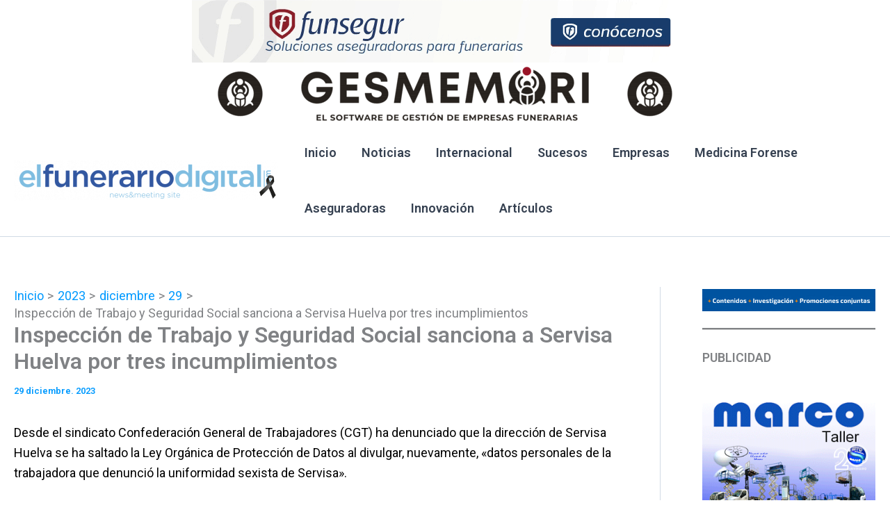

--- FILE ---
content_type: text/html; charset=UTF-8
request_url: https://www.elfunerariodigital.com/2023/12/29/inspeccion-de-trabajo-y-seguridad-social-sanciona-a-servisa-huelva-por-tres-incumplimientos/
body_size: 21187
content:
<!DOCTYPE html>
<html lang="es">
<head>
<meta charset="UTF-8">
<meta name="viewport" content="width=device-width, initial-scale=1">
	<link rel="profile" href="https://gmpg.org/xfn/11"> 
	<meta name='robots' content='index, follow, max-image-preview:large, max-snippet:-1, max-video-preview:-1' />
<meta property="og:title" content="Inspección de Trabajo y Seguridad Social sanciona a Servisa Huelva por tres incumplimientos"/>
<meta property="og:description" content="Desde el sindicato Confederación General de Trabajadores (CGT) ha denunciado que la dirección de Servisa Huelva se ha saltado la Ley Orgánica de Protección "/>
<meta property="og:image" content="https://www.elfunerariodigital.com/"/>
<meta property="og:type" content="article"/>
<meta property="og:article:published_time" content="2023-12-29 06:30:59"/>
<meta property="og:article:modified_time" content="2025-01-09 18:54:28"/>
<meta name="twitter:card" content="summary">
<meta name="twitter:title" content="Inspección de Trabajo y Seguridad Social sanciona a Servisa Huelva por tres incumplimientos"/>
<meta name="twitter:description" content="Desde el sindicato Confederación General de Trabajadores (CGT) ha denunciado que la dirección de Servisa Huelva se ha saltado la Ley Orgánica de Protección "/>
<meta name="twitter:image" content="https://www.elfunerariodigital.com/"/>
<meta name="author" content="ElFunerario"/>

	<!-- This site is optimized with the Yoast SEO plugin v26.8 - https://yoast.com/product/yoast-seo-wordpress/ -->
	<title>Inspección de Trabajo y Seguridad Social sanciona a Servisa Huelva por tres incumplimientos - El Funerario Digital</title>
	<link rel="canonical" href="https://www.elfunerariodigital.com/2023/12/29/inspeccion-de-trabajo-y-seguridad-social-sanciona-a-servisa-huelva-por-tres-incumplimientos/" />
	<meta property="og:url" content="https://www.elfunerariodigital.com/2023/12/29/inspeccion-de-trabajo-y-seguridad-social-sanciona-a-servisa-huelva-por-tres-incumplimientos/" />
	<meta property="og:site_name" content="El Funerario Digital" />
	<meta property="article:publisher" content="https://www.facebook.com/@elfunerariocom/" />
	<meta property="article:published_time" content="2023-12-29T05:30:59+00:00" />
	<meta property="article:modified_time" content="2025-01-09T17:54:28+00:00" />
	<meta property="og:image" content="https://www.elfunerariodigital.com/wp-content/uploads/2024/12/cropped-logopeque-1.png" />
	<meta name="author" content="ElFunerario" />
	<meta name="twitter:card" content="summary_large_image" />
	<meta name="twitter:image" content="https://www.elfunerariodigital.com/wp-content/uploads/2024/12/cropped-logopeque-1.png" />
	<meta name="twitter:label1" content="Escrito por" />
	<meta name="twitter:data1" content="ElFunerario" />
	<meta name="twitter:label2" content="Tiempo de lectura" />
	<meta name="twitter:data2" content="2 minutos" />
	<script type="application/ld+json" class="yoast-schema-graph">{"@context":"https://schema.org","@graph":[{"@type":"Article","@id":"https://www.elfunerariodigital.com/2023/12/29/inspeccion-de-trabajo-y-seguridad-social-sanciona-a-servisa-huelva-por-tres-incumplimientos/#article","isPartOf":{"@id":"https://www.elfunerariodigital.com/2023/12/29/inspeccion-de-trabajo-y-seguridad-social-sanciona-a-servisa-huelva-por-tres-incumplimientos/"},"author":{"name":"ElFunerario","@id":"https://www.elfunerariodigital.com/#/schema/person/6d8f9be9aa0bc0887285ba41592cd5ee"},"headline":"Inspección de Trabajo y Seguridad Social sanciona a Servisa Huelva por tres incumplimientos","datePublished":"2023-12-29T05:30:59+00:00","dateModified":"2025-01-09T17:54:28+00:00","mainEntityOfPage":{"@id":"https://www.elfunerariodigital.com/2023/12/29/inspeccion-de-trabajo-y-seguridad-social-sanciona-a-servisa-huelva-por-tres-incumplimientos/"},"wordCount":364,"commentCount":0,"publisher":{"@id":"https://www.elfunerariodigital.com/#organization"},"image":{"@id":"https://www.elfunerariodigital.com/2023/12/29/inspeccion-de-trabajo-y-seguridad-social-sanciona-a-servisa-huelva-por-tres-incumplimientos/#primaryimage"},"thumbnailUrl":"","articleSection":["2023","Destacados","Empresas","Noticias"],"inLanguage":"es"},{"@type":"WebPage","@id":"https://www.elfunerariodigital.com/2023/12/29/inspeccion-de-trabajo-y-seguridad-social-sanciona-a-servisa-huelva-por-tres-incumplimientos/","url":"https://www.elfunerariodigital.com/2023/12/29/inspeccion-de-trabajo-y-seguridad-social-sanciona-a-servisa-huelva-por-tres-incumplimientos/","name":"Inspección de Trabajo y Seguridad Social sanciona a Servisa Huelva por tres incumplimientos - El Funerario Digital","isPartOf":{"@id":"https://www.elfunerariodigital.com/#website"},"primaryImageOfPage":{"@id":"https://www.elfunerariodigital.com/2023/12/29/inspeccion-de-trabajo-y-seguridad-social-sanciona-a-servisa-huelva-por-tres-incumplimientos/#primaryimage"},"image":{"@id":"https://www.elfunerariodigital.com/2023/12/29/inspeccion-de-trabajo-y-seguridad-social-sanciona-a-servisa-huelva-por-tres-incumplimientos/#primaryimage"},"thumbnailUrl":"","datePublished":"2023-12-29T05:30:59+00:00","dateModified":"2025-01-09T17:54:28+00:00","breadcrumb":{"@id":"https://www.elfunerariodigital.com/2023/12/29/inspeccion-de-trabajo-y-seguridad-social-sanciona-a-servisa-huelva-por-tres-incumplimientos/#breadcrumb"},"inLanguage":"es","potentialAction":[{"@type":"ReadAction","target":["https://www.elfunerariodigital.com/2023/12/29/inspeccion-de-trabajo-y-seguridad-social-sanciona-a-servisa-huelva-por-tres-incumplimientos/"]}]},{"@type":"ImageObject","inLanguage":"es","@id":"https://www.elfunerariodigital.com/2023/12/29/inspeccion-de-trabajo-y-seguridad-social-sanciona-a-servisa-huelva-por-tres-incumplimientos/#primaryimage","url":"","contentUrl":""},{"@type":"BreadcrumbList","@id":"https://www.elfunerariodigital.com/2023/12/29/inspeccion-de-trabajo-y-seguridad-social-sanciona-a-servisa-huelva-por-tres-incumplimientos/#breadcrumb","itemListElement":[{"@type":"ListItem","position":1,"name":"Portada","item":"https://www.elfunerariodigital.com/"},{"@type":"ListItem","position":2,"name":"Inspección de Trabajo y Seguridad Social sanciona a Servisa Huelva por tres incumplimientos"}]},{"@type":"WebSite","@id":"https://www.elfunerariodigital.com/#website","url":"https://www.elfunerariodigital.com/","name":"El Funerario Digital","description":"Noticias del sector funerario","publisher":{"@id":"https://www.elfunerariodigital.com/#organization"},"potentialAction":[{"@type":"SearchAction","target":{"@type":"EntryPoint","urlTemplate":"https://www.elfunerariodigital.com/?s={search_term_string}"},"query-input":{"@type":"PropertyValueSpecification","valueRequired":true,"valueName":"search_term_string"}}],"inLanguage":"es"},{"@type":"Organization","@id":"https://www.elfunerariodigital.com/#organization","name":"El Funerario Digital","url":"https://www.elfunerariodigital.com/","logo":{"@type":"ImageObject","inLanguage":"es","@id":"https://www.elfunerariodigital.com/#/schema/logo/image/","url":"https://www.elfunerariodigital.com/wp-content/uploads/2024/12/logopeque.png","contentUrl":"https://www.elfunerariodigital.com/wp-content/uploads/2024/12/logopeque.png","width":1000,"height":1000,"caption":"El Funerario Digital"},"image":{"@id":"https://www.elfunerariodigital.com/#/schema/logo/image/"},"sameAs":["https://www.facebook.com/@elfunerariocom/","https://www.instagram.com/elfunerariodigital/?hl=es","https://www.youtube.com/@Elfunerariocom","https://www.tiktok.com/@funerario.digital"]},{"@type":"Person","@id":"https://www.elfunerariodigital.com/#/schema/person/6d8f9be9aa0bc0887285ba41592cd5ee","name":"ElFunerario","sameAs":["https://www.elfunerariodigital.com"],"url":"https://www.elfunerariodigital.com/author/elfunerario/"}]}</script>
	<!-- / Yoast SEO plugin. -->


<link rel='dns-prefetch' href='//www.elfunerariodigital.com' />
<link rel='dns-prefetch' href='//www.googletagmanager.com' />
<link rel='dns-prefetch' href='//fonts.googleapis.com' />
<link rel="alternate" type="application/rss+xml" title="El Funerario Digital &raquo; Feed" href="https://www.elfunerariodigital.com/feed/" />
<link rel="alternate" title="oEmbed (JSON)" type="application/json+oembed" href="https://www.elfunerariodigital.com/wp-json/oembed/1.0/embed?url=https%3A%2F%2Fwww.elfunerariodigital.com%2F2023%2F12%2F29%2Finspeccion-de-trabajo-y-seguridad-social-sanciona-a-servisa-huelva-por-tres-incumplimientos%2F" />
<link rel="alternate" title="oEmbed (XML)" type="text/xml+oembed" href="https://www.elfunerariodigital.com/wp-json/oembed/1.0/embed?url=https%3A%2F%2Fwww.elfunerariodigital.com%2F2023%2F12%2F29%2Finspeccion-de-trabajo-y-seguridad-social-sanciona-a-servisa-huelva-por-tres-incumplimientos%2F&#038;format=xml" />
<style id='wp-img-auto-sizes-contain-inline-css'>
img:is([sizes=auto i],[sizes^="auto," i]){contain-intrinsic-size:3000px 1500px}
/*# sourceURL=wp-img-auto-sizes-contain-inline-css */
</style>
<style id='global-styles-inline-css'>
:root{--wp--preset--aspect-ratio--square: 1;--wp--preset--aspect-ratio--4-3: 4/3;--wp--preset--aspect-ratio--3-4: 3/4;--wp--preset--aspect-ratio--3-2: 3/2;--wp--preset--aspect-ratio--2-3: 2/3;--wp--preset--aspect-ratio--16-9: 16/9;--wp--preset--aspect-ratio--9-16: 9/16;--wp--preset--color--black: #000000;--wp--preset--color--cyan-bluish-gray: #abb8c3;--wp--preset--color--white: #ffffff;--wp--preset--color--pale-pink: #f78da7;--wp--preset--color--vivid-red: #cf2e2e;--wp--preset--color--luminous-vivid-orange: #ff6900;--wp--preset--color--luminous-vivid-amber: #fcb900;--wp--preset--color--light-green-cyan: #7bdcb5;--wp--preset--color--vivid-green-cyan: #00d084;--wp--preset--color--pale-cyan-blue: #8ed1fc;--wp--preset--color--vivid-cyan-blue: #0693e3;--wp--preset--color--vivid-purple: #9b51e0;--wp--preset--color--ast-global-color-0: var(--ast-global-color-0);--wp--preset--color--ast-global-color-1: var(--ast-global-color-1);--wp--preset--color--ast-global-color-2: var(--ast-global-color-2);--wp--preset--color--ast-global-color-3: var(--ast-global-color-3);--wp--preset--color--ast-global-color-4: var(--ast-global-color-4);--wp--preset--color--ast-global-color-5: var(--ast-global-color-5);--wp--preset--color--ast-global-color-6: var(--ast-global-color-6);--wp--preset--color--ast-global-color-7: var(--ast-global-color-7);--wp--preset--color--ast-global-color-8: var(--ast-global-color-8);--wp--preset--gradient--vivid-cyan-blue-to-vivid-purple: linear-gradient(135deg,rgb(6,147,227) 0%,rgb(155,81,224) 100%);--wp--preset--gradient--light-green-cyan-to-vivid-green-cyan: linear-gradient(135deg,rgb(122,220,180) 0%,rgb(0,208,130) 100%);--wp--preset--gradient--luminous-vivid-amber-to-luminous-vivid-orange: linear-gradient(135deg,rgb(252,185,0) 0%,rgb(255,105,0) 100%);--wp--preset--gradient--luminous-vivid-orange-to-vivid-red: linear-gradient(135deg,rgb(255,105,0) 0%,rgb(207,46,46) 100%);--wp--preset--gradient--very-light-gray-to-cyan-bluish-gray: linear-gradient(135deg,rgb(238,238,238) 0%,rgb(169,184,195) 100%);--wp--preset--gradient--cool-to-warm-spectrum: linear-gradient(135deg,rgb(74,234,220) 0%,rgb(151,120,209) 20%,rgb(207,42,186) 40%,rgb(238,44,130) 60%,rgb(251,105,98) 80%,rgb(254,248,76) 100%);--wp--preset--gradient--blush-light-purple: linear-gradient(135deg,rgb(255,206,236) 0%,rgb(152,150,240) 100%);--wp--preset--gradient--blush-bordeaux: linear-gradient(135deg,rgb(254,205,165) 0%,rgb(254,45,45) 50%,rgb(107,0,62) 100%);--wp--preset--gradient--luminous-dusk: linear-gradient(135deg,rgb(255,203,112) 0%,rgb(199,81,192) 50%,rgb(65,88,208) 100%);--wp--preset--gradient--pale-ocean: linear-gradient(135deg,rgb(255,245,203) 0%,rgb(182,227,212) 50%,rgb(51,167,181) 100%);--wp--preset--gradient--electric-grass: linear-gradient(135deg,rgb(202,248,128) 0%,rgb(113,206,126) 100%);--wp--preset--gradient--midnight: linear-gradient(135deg,rgb(2,3,129) 0%,rgb(40,116,252) 100%);--wp--preset--font-size--small: 13px;--wp--preset--font-size--medium: 20px;--wp--preset--font-size--large: 36px;--wp--preset--font-size--x-large: 42px;--wp--preset--spacing--20: 0.44rem;--wp--preset--spacing--30: 0.67rem;--wp--preset--spacing--40: 1rem;--wp--preset--spacing--50: 1.5rem;--wp--preset--spacing--60: 2.25rem;--wp--preset--spacing--70: 3.38rem;--wp--preset--spacing--80: 5.06rem;--wp--preset--shadow--natural: 6px 6px 9px rgba(0, 0, 0, 0.2);--wp--preset--shadow--deep: 12px 12px 50px rgba(0, 0, 0, 0.4);--wp--preset--shadow--sharp: 6px 6px 0px rgba(0, 0, 0, 0.2);--wp--preset--shadow--outlined: 6px 6px 0px -3px rgb(255, 255, 255), 6px 6px rgb(0, 0, 0);--wp--preset--shadow--crisp: 6px 6px 0px rgb(0, 0, 0);}:root { --wp--style--global--content-size: var(--wp--custom--ast-content-width-size);--wp--style--global--wide-size: var(--wp--custom--ast-wide-width-size); }:where(body) { margin: 0; }.wp-site-blocks > .alignleft { float: left; margin-right: 2em; }.wp-site-blocks > .alignright { float: right; margin-left: 2em; }.wp-site-blocks > .aligncenter { justify-content: center; margin-left: auto; margin-right: auto; }:where(.wp-site-blocks) > * { margin-block-start: 24px; margin-block-end: 0; }:where(.wp-site-blocks) > :first-child { margin-block-start: 0; }:where(.wp-site-blocks) > :last-child { margin-block-end: 0; }:root { --wp--style--block-gap: 24px; }:root :where(.is-layout-flow) > :first-child{margin-block-start: 0;}:root :where(.is-layout-flow) > :last-child{margin-block-end: 0;}:root :where(.is-layout-flow) > *{margin-block-start: 24px;margin-block-end: 0;}:root :where(.is-layout-constrained) > :first-child{margin-block-start: 0;}:root :where(.is-layout-constrained) > :last-child{margin-block-end: 0;}:root :where(.is-layout-constrained) > *{margin-block-start: 24px;margin-block-end: 0;}:root :where(.is-layout-flex){gap: 24px;}:root :where(.is-layout-grid){gap: 24px;}.is-layout-flow > .alignleft{float: left;margin-inline-start: 0;margin-inline-end: 2em;}.is-layout-flow > .alignright{float: right;margin-inline-start: 2em;margin-inline-end: 0;}.is-layout-flow > .aligncenter{margin-left: auto !important;margin-right: auto !important;}.is-layout-constrained > .alignleft{float: left;margin-inline-start: 0;margin-inline-end: 2em;}.is-layout-constrained > .alignright{float: right;margin-inline-start: 2em;margin-inline-end: 0;}.is-layout-constrained > .aligncenter{margin-left: auto !important;margin-right: auto !important;}.is-layout-constrained > :where(:not(.alignleft):not(.alignright):not(.alignfull)){max-width: var(--wp--style--global--content-size);margin-left: auto !important;margin-right: auto !important;}.is-layout-constrained > .alignwide{max-width: var(--wp--style--global--wide-size);}body .is-layout-flex{display: flex;}.is-layout-flex{flex-wrap: wrap;align-items: center;}.is-layout-flex > :is(*, div){margin: 0;}body .is-layout-grid{display: grid;}.is-layout-grid > :is(*, div){margin: 0;}body{padding-top: 0px;padding-right: 0px;padding-bottom: 0px;padding-left: 0px;}a:where(:not(.wp-element-button)){text-decoration: none;}:root :where(.wp-element-button, .wp-block-button__link){background-color: #32373c;border-width: 0;color: #fff;font-family: inherit;font-size: inherit;font-style: inherit;font-weight: inherit;letter-spacing: inherit;line-height: inherit;padding-top: calc(0.667em + 2px);padding-right: calc(1.333em + 2px);padding-bottom: calc(0.667em + 2px);padding-left: calc(1.333em + 2px);text-decoration: none;text-transform: inherit;}.has-black-color{color: var(--wp--preset--color--black) !important;}.has-cyan-bluish-gray-color{color: var(--wp--preset--color--cyan-bluish-gray) !important;}.has-white-color{color: var(--wp--preset--color--white) !important;}.has-pale-pink-color{color: var(--wp--preset--color--pale-pink) !important;}.has-vivid-red-color{color: var(--wp--preset--color--vivid-red) !important;}.has-luminous-vivid-orange-color{color: var(--wp--preset--color--luminous-vivid-orange) !important;}.has-luminous-vivid-amber-color{color: var(--wp--preset--color--luminous-vivid-amber) !important;}.has-light-green-cyan-color{color: var(--wp--preset--color--light-green-cyan) !important;}.has-vivid-green-cyan-color{color: var(--wp--preset--color--vivid-green-cyan) !important;}.has-pale-cyan-blue-color{color: var(--wp--preset--color--pale-cyan-blue) !important;}.has-vivid-cyan-blue-color{color: var(--wp--preset--color--vivid-cyan-blue) !important;}.has-vivid-purple-color{color: var(--wp--preset--color--vivid-purple) !important;}.has-ast-global-color-0-color{color: var(--wp--preset--color--ast-global-color-0) !important;}.has-ast-global-color-1-color{color: var(--wp--preset--color--ast-global-color-1) !important;}.has-ast-global-color-2-color{color: var(--wp--preset--color--ast-global-color-2) !important;}.has-ast-global-color-3-color{color: var(--wp--preset--color--ast-global-color-3) !important;}.has-ast-global-color-4-color{color: var(--wp--preset--color--ast-global-color-4) !important;}.has-ast-global-color-5-color{color: var(--wp--preset--color--ast-global-color-5) !important;}.has-ast-global-color-6-color{color: var(--wp--preset--color--ast-global-color-6) !important;}.has-ast-global-color-7-color{color: var(--wp--preset--color--ast-global-color-7) !important;}.has-ast-global-color-8-color{color: var(--wp--preset--color--ast-global-color-8) !important;}.has-black-background-color{background-color: var(--wp--preset--color--black) !important;}.has-cyan-bluish-gray-background-color{background-color: var(--wp--preset--color--cyan-bluish-gray) !important;}.has-white-background-color{background-color: var(--wp--preset--color--white) !important;}.has-pale-pink-background-color{background-color: var(--wp--preset--color--pale-pink) !important;}.has-vivid-red-background-color{background-color: var(--wp--preset--color--vivid-red) !important;}.has-luminous-vivid-orange-background-color{background-color: var(--wp--preset--color--luminous-vivid-orange) !important;}.has-luminous-vivid-amber-background-color{background-color: var(--wp--preset--color--luminous-vivid-amber) !important;}.has-light-green-cyan-background-color{background-color: var(--wp--preset--color--light-green-cyan) !important;}.has-vivid-green-cyan-background-color{background-color: var(--wp--preset--color--vivid-green-cyan) !important;}.has-pale-cyan-blue-background-color{background-color: var(--wp--preset--color--pale-cyan-blue) !important;}.has-vivid-cyan-blue-background-color{background-color: var(--wp--preset--color--vivid-cyan-blue) !important;}.has-vivid-purple-background-color{background-color: var(--wp--preset--color--vivid-purple) !important;}.has-ast-global-color-0-background-color{background-color: var(--wp--preset--color--ast-global-color-0) !important;}.has-ast-global-color-1-background-color{background-color: var(--wp--preset--color--ast-global-color-1) !important;}.has-ast-global-color-2-background-color{background-color: var(--wp--preset--color--ast-global-color-2) !important;}.has-ast-global-color-3-background-color{background-color: var(--wp--preset--color--ast-global-color-3) !important;}.has-ast-global-color-4-background-color{background-color: var(--wp--preset--color--ast-global-color-4) !important;}.has-ast-global-color-5-background-color{background-color: var(--wp--preset--color--ast-global-color-5) !important;}.has-ast-global-color-6-background-color{background-color: var(--wp--preset--color--ast-global-color-6) !important;}.has-ast-global-color-7-background-color{background-color: var(--wp--preset--color--ast-global-color-7) !important;}.has-ast-global-color-8-background-color{background-color: var(--wp--preset--color--ast-global-color-8) !important;}.has-black-border-color{border-color: var(--wp--preset--color--black) !important;}.has-cyan-bluish-gray-border-color{border-color: var(--wp--preset--color--cyan-bluish-gray) !important;}.has-white-border-color{border-color: var(--wp--preset--color--white) !important;}.has-pale-pink-border-color{border-color: var(--wp--preset--color--pale-pink) !important;}.has-vivid-red-border-color{border-color: var(--wp--preset--color--vivid-red) !important;}.has-luminous-vivid-orange-border-color{border-color: var(--wp--preset--color--luminous-vivid-orange) !important;}.has-luminous-vivid-amber-border-color{border-color: var(--wp--preset--color--luminous-vivid-amber) !important;}.has-light-green-cyan-border-color{border-color: var(--wp--preset--color--light-green-cyan) !important;}.has-vivid-green-cyan-border-color{border-color: var(--wp--preset--color--vivid-green-cyan) !important;}.has-pale-cyan-blue-border-color{border-color: var(--wp--preset--color--pale-cyan-blue) !important;}.has-vivid-cyan-blue-border-color{border-color: var(--wp--preset--color--vivid-cyan-blue) !important;}.has-vivid-purple-border-color{border-color: var(--wp--preset--color--vivid-purple) !important;}.has-ast-global-color-0-border-color{border-color: var(--wp--preset--color--ast-global-color-0) !important;}.has-ast-global-color-1-border-color{border-color: var(--wp--preset--color--ast-global-color-1) !important;}.has-ast-global-color-2-border-color{border-color: var(--wp--preset--color--ast-global-color-2) !important;}.has-ast-global-color-3-border-color{border-color: var(--wp--preset--color--ast-global-color-3) !important;}.has-ast-global-color-4-border-color{border-color: var(--wp--preset--color--ast-global-color-4) !important;}.has-ast-global-color-5-border-color{border-color: var(--wp--preset--color--ast-global-color-5) !important;}.has-ast-global-color-6-border-color{border-color: var(--wp--preset--color--ast-global-color-6) !important;}.has-ast-global-color-7-border-color{border-color: var(--wp--preset--color--ast-global-color-7) !important;}.has-ast-global-color-8-border-color{border-color: var(--wp--preset--color--ast-global-color-8) !important;}.has-vivid-cyan-blue-to-vivid-purple-gradient-background{background: var(--wp--preset--gradient--vivid-cyan-blue-to-vivid-purple) !important;}.has-light-green-cyan-to-vivid-green-cyan-gradient-background{background: var(--wp--preset--gradient--light-green-cyan-to-vivid-green-cyan) !important;}.has-luminous-vivid-amber-to-luminous-vivid-orange-gradient-background{background: var(--wp--preset--gradient--luminous-vivid-amber-to-luminous-vivid-orange) !important;}.has-luminous-vivid-orange-to-vivid-red-gradient-background{background: var(--wp--preset--gradient--luminous-vivid-orange-to-vivid-red) !important;}.has-very-light-gray-to-cyan-bluish-gray-gradient-background{background: var(--wp--preset--gradient--very-light-gray-to-cyan-bluish-gray) !important;}.has-cool-to-warm-spectrum-gradient-background{background: var(--wp--preset--gradient--cool-to-warm-spectrum) !important;}.has-blush-light-purple-gradient-background{background: var(--wp--preset--gradient--blush-light-purple) !important;}.has-blush-bordeaux-gradient-background{background: var(--wp--preset--gradient--blush-bordeaux) !important;}.has-luminous-dusk-gradient-background{background: var(--wp--preset--gradient--luminous-dusk) !important;}.has-pale-ocean-gradient-background{background: var(--wp--preset--gradient--pale-ocean) !important;}.has-electric-grass-gradient-background{background: var(--wp--preset--gradient--electric-grass) !important;}.has-midnight-gradient-background{background: var(--wp--preset--gradient--midnight) !important;}.has-small-font-size{font-size: var(--wp--preset--font-size--small) !important;}.has-medium-font-size{font-size: var(--wp--preset--font-size--medium) !important;}.has-large-font-size{font-size: var(--wp--preset--font-size--large) !important;}.has-x-large-font-size{font-size: var(--wp--preset--font-size--x-large) !important;}
:root :where(.wp-block-pullquote){font-size: 1.5em;line-height: 1.6;}
/*# sourceURL=global-styles-inline-css */
</style>
<link rel='stylesheet' id='wpo_min-header-0-css' href='https://www.elfunerariodigital.com/wp-content/cache/wpo-minify/1768927303/assets/wpo-minify-header-45c548f8.min.css' media='all' />
<script src="https://www.elfunerariodigital.com/wp-content/cache/wpo-minify/1768927303/assets/wpo-minify-header-7b990e51.min.js" id="wpo_min-header-1-js"></script>
<script id="wpo_min-header-2-js-extra">
var FB3D_CLIENT_LOCALE = {"ajaxurl":"https://www.elfunerariodigital.com/wp-admin/admin-ajax.php","dictionary":{"Table of contents":"Table of contents","Close":"Close","Bookmarks":"Bookmarks","Thumbnails":"Thumbnails","Search":"Search","Share":"Share","Facebook":"Facebook","Twitter":"Twitter","Email":"Email","Play":"Play","Previous page":"Previous page","Next page":"Next page","Zoom in":"Zoom in","Zoom out":"Zoom out","Fit view":"Fit view","Auto play":"Auto play","Full screen":"Full screen","More":"More","Smart pan":"Smart pan","Single page":"Single page","Sounds":"Sounds","Stats":"Stats","Print":"Print","Download":"Download","Goto first page":"Goto first page","Goto last page":"Goto last page"},"images":"https://www.elfunerariodigital.com/wp-content/plugins/interactive-3d-flipbook-powered-physics-engine/assets/images/","jsData":{"urls":[],"posts":{"ids_mis":[],"ids":[]},"pages":[],"firstPages":[],"bookCtrlProps":[],"bookTemplates":[]},"key":"3d-flip-book","pdfJS":{"pdfJsLib":"https://www.elfunerariodigital.com/wp-content/plugins/interactive-3d-flipbook-powered-physics-engine/assets/js/pdf.min.js?ver=4.3.136","pdfJsWorker":"https://www.elfunerariodigital.com/wp-content/plugins/interactive-3d-flipbook-powered-physics-engine/assets/js/pdf.worker.js?ver=4.3.136","stablePdfJsLib":"https://www.elfunerariodigital.com/wp-content/plugins/interactive-3d-flipbook-powered-physics-engine/assets/js/stable/pdf.min.js?ver=2.5.207","stablePdfJsWorker":"https://www.elfunerariodigital.com/wp-content/plugins/interactive-3d-flipbook-powered-physics-engine/assets/js/stable/pdf.worker.js?ver=2.5.207","pdfJsCMapUrl":"https://www.elfunerariodigital.com/wp-content/plugins/interactive-3d-flipbook-powered-physics-engine/assets/cmaps/"},"cacheurl":"https://www.elfunerariodigital.com/wp-content/uploads/3d-flip-book/cache/","pluginsurl":"https://www.elfunerariodigital.com/wp-content/plugins/","pluginurl":"https://www.elfunerariodigital.com/wp-content/plugins/interactive-3d-flipbook-powered-physics-engine/","thumbnailSize":{"width":"0","height":"0"},"version":"1.16.17"};
//# sourceURL=wpo_min-header-2-js-extra
</script>
<script src="https://www.elfunerariodigital.com/wp-content/cache/wpo-minify/1768927303/assets/wpo-minify-header-c85310dc.min.js" id="wpo_min-header-2-js" async data-wp-strategy="async"></script>

<!-- Fragmento de código de la etiqueta de Google (gtag.js) añadida por Site Kit -->
<!-- Fragmento de código de Google Analytics añadido por Site Kit -->
<script src="https://www.googletagmanager.com/gtag/js?id=GT-KTTZ4SRS" id="google_gtagjs-js" async></script>
<script id="google_gtagjs-js-after">
window.dataLayer = window.dataLayer || [];function gtag(){dataLayer.push(arguments);}
gtag("set","linker",{"domains":["www.elfunerariodigital.com"]});
gtag("js", new Date());
gtag("set", "developer_id.dZTNiMT", true);
gtag("config", "GT-KTTZ4SRS");
 window._googlesitekit = window._googlesitekit || {}; window._googlesitekit.throttledEvents = []; window._googlesitekit.gtagEvent = (name, data) => { var key = JSON.stringify( { name, data } ); if ( !! window._googlesitekit.throttledEvents[ key ] ) { return; } window._googlesitekit.throttledEvents[ key ] = true; setTimeout( () => { delete window._googlesitekit.throttledEvents[ key ]; }, 5 ); gtag( "event", name, { ...data, event_source: "site-kit" } ); }; 
//# sourceURL=google_gtagjs-js-after
</script>
<link rel="https://api.w.org/" href="https://www.elfunerariodigital.com/wp-json/" /><link rel="alternate" title="JSON" type="application/json" href="https://www.elfunerariodigital.com/wp-json/wp/v2/posts/69003" /><link rel="EditURI" type="application/rsd+xml" title="RSD" href="https://www.elfunerariodigital.com/xmlrpc.php?rsd" />

<!-- This site is using AdRotate v5.17.2 to display their advertisements - https://ajdg.solutions/ -->
<!-- AdRotate CSS -->
<style type="text/css" media="screen">
	.g { margin:0px; padding:0px; overflow:hidden; line-height:1; zoom:1; }
	.g img { height:auto; }
	.g-col { position:relative; float:left; }
	.g-col:first-child { margin-left: 0; }
	.g-col:last-child { margin-right: 0; }
	.g-1 { margin:0px;  width:100%; max-width:728px; height:100%; max-height:90px; }
	@media only screen and (max-width: 480px) {
		.g-col, .g-dyn, .g-single { width:100%; margin-left:0; margin-right:0; }
	}
</style>
<!-- /AdRotate CSS -->

<meta name="generator" content="Site Kit by Google 1.170.0" />			<style>.cmplz-hidden {
					display: none !important;
				}</style><meta name="generator" content="Elementor 3.34.2; features: e_font_icon_svg, additional_custom_breakpoints; settings: css_print_method-external, google_font-enabled, font_display-swap">
			<style>
				.e-con.e-parent:nth-of-type(n+4):not(.e-lazyloaded):not(.e-no-lazyload),
				.e-con.e-parent:nth-of-type(n+4):not(.e-lazyloaded):not(.e-no-lazyload) * {
					background-image: none !important;
				}
				@media screen and (max-height: 1024px) {
					.e-con.e-parent:nth-of-type(n+3):not(.e-lazyloaded):not(.e-no-lazyload),
					.e-con.e-parent:nth-of-type(n+3):not(.e-lazyloaded):not(.e-no-lazyload) * {
						background-image: none !important;
					}
				}
				@media screen and (max-height: 640px) {
					.e-con.e-parent:nth-of-type(n+2):not(.e-lazyloaded):not(.e-no-lazyload),
					.e-con.e-parent:nth-of-type(n+2):not(.e-lazyloaded):not(.e-no-lazyload) * {
						background-image: none !important;
					}
				}
			</style>
			<style class="wpcode-css-snippet">.widget-block ::marker {
    display: none;
}</style><style class="wpcode-css-snippet">.nav-links .page-numbers {
    background-color: #0056ff;
    color: white; /* Para asegurarse de que el texto sea visible */
}

.nav-links .page-numbers:hover {
    background-color: #003b8f; /* Un color más oscuro al pasar el ratón */
}</style><style class="wpcode-css-snippet">/* Ocultar el enlace 'Read More' en los posts */
.entry-post .read-more, 
.entry-post .more-link {
    display: none;
}

/* Agregar 20px de espacio debajo de la paginación */
.navigation.pagination {
    margin-bottom: 60px;
}</style><style class="wpcode-css-snippet">.sydney-credits {
    display: none;
}</style><style class="wpcode-css-snippet">.page .entry-title {
display: none;
}
.page-wrap {
    padding-top: 0px;
}

.sydney-breadcrumbs {
    display: none;
 }</style>
<!-- EFD: refuerzo dimensiones OG -->
<meta property="og:image:width" content="512">
<meta property="og:image:height" content="512">
<link rel="icon" href="https://www.elfunerariodigital.com/wp-content/uploads/2024/12/cropped-logopeque-1-32x32.png" sizes="32x32" />
<link rel="icon" href="https://www.elfunerariodigital.com/wp-content/uploads/2024/12/cropped-logopeque-1-192x192.png" sizes="192x192" />
<link rel="apple-touch-icon" href="https://www.elfunerariodigital.com/wp-content/uploads/2024/12/cropped-logopeque-1-180x180.png" />
<meta name="msapplication-TileImage" content="https://www.elfunerariodigital.com/wp-content/uploads/2024/12/cropped-logopeque-1-270x270.png" />
</head>

<body data-rsssl=1 data-cmplz=1 itemtype='https://schema.org/Blog' itemscope='itemscope' class="wp-singular post-template-default single single-post postid-69003 single-format-standard wp-custom-logo wp-embed-responsive wp-theme-astra theme--astra ast-desktop ast-plain-container ast-right-sidebar astra-4.11.13 ast-blog-single-style-1 ast-single-post ast-inherit-site-logo-transparent ast-hfb-header ast-normal-title-enabled elementor-default elementor-kit-92349">
<div style="text-align:center; margin:0px 0;"><div class="a-single a-4"><a class="gofollow" data-track="NCwwLDYw" href="https://funsegur.com/" target="_blank"><img src="https://www.elfunerariodigital.com/wp-content/uploads/2024/12/funsegur-banner1.gif" alt="Funsegur"></a></div></div><div style="text-align:center; margin:0px 0;"><div class="a-single a-5"><a class="gofollow" data-track="NSwwLDYw" href="https://gesmemori.com/" target="_blank"><img src="https://www.elfunerariodigital.com/wp-content/uploads/2024/12/gesmemori_banner2024.gif" alt="Gesmemori"></a></div></div>
<a
	class="skip-link screen-reader-text"
	href="#content"
	title="Ir al contenido">
		Ir al contenido</a>

<div
class="hfeed site" id="page">
			<header
		class="site-header header-main-layout-1 ast-primary-menu-enabled ast-hide-custom-menu-mobile ast-builder-menu-toggle-icon ast-mobile-header-inline" id="masthead" itemtype="https://schema.org/WPHeader" itemscope="itemscope" itemid="#masthead"		>
			<div id="ast-desktop-header" data-toggle-type="dropdown">
		<div class="ast-main-header-wrap main-header-bar-wrap ">
		<div class="ast-primary-header-bar ast-primary-header main-header-bar site-header-focus-item" data-section="section-primary-header-builder">
						<div class="site-primary-header-wrap ast-builder-grid-row-container site-header-focus-item ast-container" data-section="section-primary-header-builder">
				<div class="ast-builder-grid-row ast-builder-grid-row-has-sides ast-builder-grid-row-no-center">
											<div class="site-header-primary-section-left site-header-section ast-flex site-header-section-left">
									<div class="ast-builder-layout-element ast-flex site-header-focus-item" data-section="title_tagline">
							<div
				class="site-branding ast-site-identity" itemtype="https://schema.org/Organization" itemscope="itemscope"				>
					<span class="site-logo-img"><a href="https://www.elfunerariodigital.com/" class="custom-logo-link" rel="home"><img width="380" height="58" src="https://www.elfunerariodigital.com/wp-content/uploads/2026/01/cropped-topwebelfunerariodigital-380x58luto.png" class="custom-logo" alt="El Funerario Digital" decoding="async" srcset="" /></a></span>				</div>
			<!-- .site-branding -->
					</div>
								</div>
																								<div class="site-header-primary-section-right site-header-section ast-flex ast-grid-right-section">
										<div class="ast-builder-menu-1 ast-builder-menu ast-flex ast-builder-menu-1-focus-item ast-builder-layout-element site-header-focus-item" data-section="section-hb-menu-1">
			<div class="ast-main-header-bar-alignment"><div class="main-header-bar-navigation"><nav class="site-navigation ast-flex-grow-1 navigation-accessibility site-header-focus-item" id="primary-site-navigation-desktop" aria-label="Navegación del sitio principal" itemtype="https://schema.org/SiteNavigationElement" itemscope="itemscope"><div class="main-navigation ast-inline-flex"><ul id="ast-hf-menu-1" class="main-header-menu ast-menu-shadow ast-nav-menu ast-flex  submenu-with-border ast-menu-hover-style-zoom  stack-on-mobile"><li id="menu-item-92491" class="menu-item menu-item-type-post_type menu-item-object-page menu-item-home menu-item-92491"><a href="https://www.elfunerariodigital.com/" class="menu-link">Inicio</a></li>
<li id="menu-item-92355" class="menu-item menu-item-type-taxonomy menu-item-object-category current-post-ancestor current-menu-parent current-post-parent menu-item-92355"><a href="https://www.elfunerariodigital.com/category/noticias/" class="menu-link">Noticias</a></li>
<li id="menu-item-92356" class="menu-item menu-item-type-taxonomy menu-item-object-category menu-item-92356"><a href="https://www.elfunerariodigital.com/category/internacional/" class="menu-link">Internacional</a></li>
<li id="menu-item-92357" class="menu-item menu-item-type-taxonomy menu-item-object-category menu-item-92357"><a href="https://www.elfunerariodigital.com/category/sucesos/" class="menu-link">Sucesos</a></li>
<li id="menu-item-92358" class="menu-item menu-item-type-taxonomy menu-item-object-category current-post-ancestor current-menu-parent current-post-parent menu-item-92358"><a href="https://www.elfunerariodigital.com/category/empresas/" class="menu-link">Empresas</a></li>
<li id="menu-item-92359" class="menu-item menu-item-type-taxonomy menu-item-object-category menu-item-92359"><a href="https://www.elfunerariodigital.com/category/medicina-forense/" class="menu-link">Medicina Forense</a></li>
<li id="menu-item-92361" class="menu-item menu-item-type-taxonomy menu-item-object-category menu-item-92361"><a href="https://www.elfunerariodigital.com/category/aseguradoras/" class="menu-link">Aseguradoras</a></li>
<li id="menu-item-92362" class="menu-item menu-item-type-taxonomy menu-item-object-category menu-item-92362"><a href="https://www.elfunerariodigital.com/category/innovacion/" class="menu-link">Innovación</a></li>
<li id="menu-item-92363" class="menu-item menu-item-type-taxonomy menu-item-object-category menu-item-92363"><a href="https://www.elfunerariodigital.com/category/articulos/" class="menu-link">Artículos</a></li>
</ul></div></nav></div></div>		</div>
									</div>
												</div>
					</div>
								</div>
			</div>
	</div> <!-- Main Header Bar Wrap -->
<div id="ast-mobile-header" class="ast-mobile-header-wrap " data-type="dropdown">
		<div class="ast-main-header-wrap main-header-bar-wrap" >
		<div class="ast-primary-header-bar ast-primary-header main-header-bar site-primary-header-wrap site-header-focus-item ast-builder-grid-row-layout-default ast-builder-grid-row-tablet-layout-default ast-builder-grid-row-mobile-layout-default" data-section="section-primary-header-builder">
									<div class="ast-builder-grid-row ast-builder-grid-row-has-sides ast-builder-grid-row-no-center">
													<div class="site-header-primary-section-left site-header-section ast-flex site-header-section-left">
										<div class="ast-builder-layout-element ast-flex site-header-focus-item" data-section="title_tagline">
							<div
				class="site-branding ast-site-identity" itemtype="https://schema.org/Organization" itemscope="itemscope"				>
					<span class="site-logo-img"><a href="https://www.elfunerariodigital.com/" class="custom-logo-link" rel="home"><img width="380" height="58" src="https://www.elfunerariodigital.com/wp-content/uploads/2026/01/cropped-topwebelfunerariodigital-380x58luto.png" class="custom-logo" alt="El Funerario Digital" decoding="async" srcset="" /></a></span>				</div>
			<!-- .site-branding -->
					</div>
									</div>
																									<div class="site-header-primary-section-right site-header-section ast-flex ast-grid-right-section">
										<div class="ast-builder-layout-element ast-flex site-header-focus-item" data-section="section-header-mobile-trigger">
						<div class="ast-button-wrap">
				<button type="button" class="menu-toggle main-header-menu-toggle ast-mobile-menu-trigger-minimal"   aria-expanded="false" aria-label="Main menu toggle">
					<span class="screen-reader-text">Main Menu</span>
					<span class="mobile-menu-toggle-icon">
						<span aria-hidden="true" class="ahfb-svg-iconset ast-inline-flex svg-baseline"><svg class='ast-mobile-svg ast-menu-svg' fill='currentColor' version='1.1' xmlns='http://www.w3.org/2000/svg' width='24' height='24' viewBox='0 0 24 24'><path d='M3 13h18c0.552 0 1-0.448 1-1s-0.448-1-1-1h-18c-0.552 0-1 0.448-1 1s0.448 1 1 1zM3 7h18c0.552 0 1-0.448 1-1s-0.448-1-1-1h-18c-0.552 0-1 0.448-1 1s0.448 1 1 1zM3 19h18c0.552 0 1-0.448 1-1s-0.448-1-1-1h-18c-0.552 0-1 0.448-1 1s0.448 1 1 1z'></path></svg></span><span aria-hidden="true" class="ahfb-svg-iconset ast-inline-flex svg-baseline"><svg class='ast-mobile-svg ast-close-svg' fill='currentColor' version='1.1' xmlns='http://www.w3.org/2000/svg' width='24' height='24' viewBox='0 0 24 24'><path d='M5.293 6.707l5.293 5.293-5.293 5.293c-0.391 0.391-0.391 1.024 0 1.414s1.024 0.391 1.414 0l5.293-5.293 5.293 5.293c0.391 0.391 1.024 0.391 1.414 0s0.391-1.024 0-1.414l-5.293-5.293 5.293-5.293c0.391-0.391 0.391-1.024 0-1.414s-1.024-0.391-1.414 0l-5.293 5.293-5.293-5.293c-0.391-0.391-1.024-0.391-1.414 0s-0.391 1.024 0 1.414z'></path></svg></span>					</span>
									</button>
			</div>
					</div>
									</div>
											</div>
						</div>
	</div>
				<div class="ast-mobile-header-content content-align-flex-start ">
						<div class="ast-builder-menu-mobile ast-builder-menu ast-builder-menu-mobile-focus-item ast-builder-layout-element site-header-focus-item" data-section="section-header-mobile-menu">
			<div class="ast-main-header-bar-alignment"><div class="main-header-bar-navigation"><nav class="site-navigation ast-flex-grow-1 navigation-accessibility" id="ast-mobile-site-navigation" aria-label="Navegación del sitio" itemtype="https://schema.org/SiteNavigationElement" itemscope="itemscope"><div id="ast-hf-mobile-menu" class="main-navigation"><ul class="main-header-menu ast-nav-menu ast-flex  submenu-with-border astra-menu-animation-fade  stack-on-mobile"><li class="page_item page-item-92476 menu-item"><a href="https://www.elfunerariodigital.com/aviso-legal/" class="menu-link">Aviso legal</a></li><li class="page_item page-item-111565 menu-item"><a href="https://www.elfunerariodigital.com/diccionario-informal-de-terminos-funerarios/" class="menu-link">Diccionario informal de términos funerarios</a></li><li class="page_item page-item-92390 menu-item"><a href="https://www.elfunerariodigital.com/" class="menu-link">El Funerario Digital</a></li><li class="page_item page-item-2 menu-item"><a href="https://www.elfunerariodigital.com/pagina-ejemplo/" class="menu-link">Página de ejemplo</a></li><li class="page_item page-item-92478 menu-item"><a href="https://www.elfunerariodigital.com/politica-de-cookies/" class="menu-link">Política de cookies</a></li><li class="page_item page-item-3 menu-item"><a href="https://www.elfunerariodigital.com/politica-privacidad/" class="menu-link">Política de privacidad</a></li><li class="page_item page-item-92690 menu-item"><a href="https://www.elfunerariodigital.com/quienes-somos/" class="menu-link">Quiénes somos</a></li><li class="page_item page-item-92452 menu-item"><a href="https://www.elfunerariodigital.com/suscripcion-boletin/" class="menu-link">suscripcion boletin</a></li><li class="page_item page-item-111416 menu-item"><a href="https://www.elfunerariodigital.com/timeline/" class="menu-link">Timeline</a></li><li class="page_item page-item-111348 menu-item"><a href="https://www.elfunerariodigital.com/timeline-2012/" class="menu-link">Timeline 2012</a></li><li class="page_item page-item-111350 menu-item"><a href="https://www.elfunerariodigital.com/timeline-2013/" class="menu-link">Timeline 2013</a></li><li class="page_item page-item-111349 menu-item"><a href="https://www.elfunerariodigital.com/timeline-2014/" class="menu-link">Timeline 2014</a></li><li class="page_item page-item-111351 menu-item"><a href="https://www.elfunerariodigital.com/timeline-2015/" class="menu-link">Timeline 2015</a></li><li class="page_item page-item-111352 menu-item"><a href="https://www.elfunerariodigital.com/timeline-2016/" class="menu-link">Timeline 2016</a></li><li class="page_item page-item-111353 menu-item"><a href="https://www.elfunerariodigital.com/timeline-2017/" class="menu-link">Timeline 2017</a></li><li class="page_item page-item-111346 menu-item"><a href="https://www.elfunerariodigital.com/timeline-2018/" class="menu-link">Timeline 2018</a></li><li class="page_item page-item-111347 menu-item"><a href="https://www.elfunerariodigital.com/timeline-2019/" class="menu-link">Timeline 2019</a></li><li class="page_item page-item-111341 menu-item"><a href="https://www.elfunerariodigital.com/timeline-2020/" class="menu-link">Timeline 2020</a></li><li class="page_item page-item-111336 menu-item"><a href="https://www.elfunerariodigital.com/timeline-2021/" class="menu-link">Timeline 2021</a></li><li class="page_item page-item-111331 menu-item"><a href="https://www.elfunerariodigital.com/timeline-2022/" class="menu-link">Timeline 2022</a></li><li class="page_item page-item-111326 menu-item"><a href="https://www.elfunerariodigital.com/timeline-2023/" class="menu-link">Timeline 2023</a></li><li class="page_item page-item-111321 menu-item"><a href="https://www.elfunerariodigital.com/timeline-2024/" class="menu-link">Timeline 2024</a></li><li class="page_item page-item-92822 menu-item"><a href="https://www.elfunerariodigital.com/timeline-2025/" class="menu-link">Timeline 2025</a></li><li class="page_item page-item-116827 menu-item"><a href="https://www.elfunerariodigital.com/timeline-2026/" class="menu-link">Timeline 2026</a></li><li class="page_item page-item-112133 menu-item"><a href="https://www.elfunerariodigital.com/titulares-sin-imagen/" class="menu-link">Titulares sin imagen</a></li></ul></div></nav></div></div>		</div>
					</div>
			</div>
		</header><!-- #masthead -->
			<div id="content" class="site-content">
		<div class="ast-container">
		

	<div id="primary" class="content-area primary">

		
					<main id="main" class="site-main">
				

<article
class="post-69003 post type-post status-publish format-standard has-post-thumbnail hentry category-46 category-destacados category-empresas category-noticias ast-article-single" id="post-69003" itemtype="https://schema.org/CreativeWork" itemscope="itemscope">

		<div class="ast-breadcrumbs-wrapper">
		<div class="ast-breadcrumbs-inner">
			<nav role="navigation" aria-label="Migas de pan" class="breadcrumb-trail breadcrumbs"><div class="ast-breadcrumbs"><ul class="trail-items"><li class="trail-item trail-begin"><span><a href="https://www.elfunerariodigital.com/" rel="home"><span>Inicio</span></a></span></li><li class="trail-item"><span><a href="https://www.elfunerariodigital.com/2023/"><span>2023</span></a></span></li><li class="trail-item"><span><a href="https://www.elfunerariodigital.com/2023/12/"><span>diciembre</span></a></span></li><li class="trail-item"><span><a href="https://www.elfunerariodigital.com/2023/12/29/"><span>29</span></a></span></li><li class="trail-item trail-end"><span><span>Inspección de Trabajo y Seguridad Social sanciona a Servisa Huelva por tres incumplimientos</span></span></li></ul></div></nav>		</div>
	</div>
	
	
<div class="ast-post-format- ast-no-thumb single-layout-1">

	
	
		<header class="entry-header ast-no-thumbnail">

			
			<h1 class="entry-title" itemprop="headline">Inspección de Trabajo y Seguridad Social sanciona a Servisa Huelva por tres incumplimientos</h1><div class="entry-meta"><span class="posted-on"><span class="published" itemprop="datePublished"> 29 diciembre. 2023 </span></span></div>
			
		</header><!-- .entry-header -->

	
	
	<div class="entry-content clear"
	itemprop="text"	>

		
		<p><span style="color: #000000;">Desde el sindicato Confederación General de Trabajadores (CGT) ha denunciado que la dirección de Servisa Huelva se ha saltado la Ley Orgánica de Protección de Datos al divulgar, nuevamente, «datos personales de la trabajadora que denunció la uniformidad sexista de Servisa».</span></p>
<p><span style="color: #000000;">Los hechos ya han sido denunciados ante la Agencia Española de Protección de Datos. Hay que recordar que la AEPD ya sancionó a Servisa, por los mismos hechos, al pago de una multa de 80.000 euros. Esta sanción, se redujo a 48.000 euros, y a día de hoy es firme.</span></p>
<p><span style="color: #000000;">Además, Inspección de Trabajo y Seguridad Social ha levantado 3 actas de infracción a Servisa Huelva por incumplimiento de 3 normas:</span></p><div class="efd-article-banner" style="text-align:center; margin:20px 0;"><div class="a-single a-12"><a class="gofollow" data-track="MTIsMCw2MA==" href="https://www.elfunerariodigital.com" target="_blank"><img decoding="async" src="https://www.elfunerariodigital.com/wp-content/uploads/2025/09/bannerefd.jpg" alt="elfunerariodigital" /></a></div></div>
<p><span style="color: #000000;"><strong>1.-)</strong> Incumplir Prevención Riesgos. No realizar el reconocimiento médico a trabajadores que se incorporaban de una larga laboral baja debido a problemas de espalda.</span></p>
<p><span style="color: #000000;"><strong>2.-)</strong> Incumplir la desconexión digital. Desde la dirección se llamaba a los trabajadores en tiempo de descanso, haciendo imposible que éstos pudiesen descansar correctamente.</span></p>
<p><span style="color: #000000;"><strong>3.-)</strong> Impago de salarios, como es el complemento de incapacidad temporal.</span></p>
<p><span style="color: #000000;">Así mismo, se les hace 2 requerimientos, uno para que abone correctamente el complemento de vacaciones y otro por no tener un protocolo de acoso laboral. Servisa, a pesar del ser una empresa nacional, no cuenta con un protocolo de acoso laboral.</span></p>
<p><span style="color: #000000;">Esto ha dado lugar a que, las personas que han denunciado acoso en la empresa, o directamente se las ignoraba o si se hacía algo, no contarán con las garantías que ofrece la ley de prevención de riesgos laborales, la empresa improvisaba sobre la marcha, poniendo como instructor al propio Letrado de la Empresa, haciendo que la imparcialidad fuese nula.</span></p>
<p><span style="color: #000000;">Desde el sindicato CGT recuerdan que «la empresa tiene que garantizar la seguridad de los trabajadores, no sólo física, también mental. Actualmente la Inspección de Trabajo y Seguridad Social de Huelva está investigando otros hechos que nuestro sindicato ha denunciado». Y apostillan, «es intolerable que a pesar de las sanciones, continúen queriendo saltarse las leyes a la torera».</span></p>
		
		
			</div><!-- .entry-content .clear -->
</div>

	
</article><!-- #post-## -->

<nav class="navigation post-navigation" aria-label="Entradas">
				<div class="nav-links"><div class="nav-previous"><a title="Los cementerios de Borox, Seseña y Pantoja víctima de los ladrones de cruces y ornamentos de las tumbas" href="https://www.elfunerariodigital.com/2023/12/29/los-cementerios-de-borox-sesena-y-pantoja-victima-de-los-ladrones-de-cruces-y-ornamentos-de-las-tumbas/" rel="prev"><span class="ast-post-nav" aria-hidden="true"><span aria-hidden="true" class="ahfb-svg-iconset ast-inline-flex svg-baseline"><svg xmlns='http://www.w3.org/2000/svg' viewBox='0 0 448 512'><path d='M134.059 296H436c6.627 0 12-5.373 12-12v-56c0-6.627-5.373-12-12-12H134.059v-46.059c0-21.382-25.851-32.09-40.971-16.971L7.029 239.029c-9.373 9.373-9.373 24.569 0 33.941l86.059 86.059c15.119 15.119 40.971 4.411 40.971-16.971V296z'></path></svg></span> Anterior</span> <p> Los cementerios de Borox, Seseña y Pantoja víctima de los ladrones de cruces y ornamentos de las tumbas </p></a></div><div class="nav-next"><a title="Claves de eficiencia logística para las funerarias: el método Chao" href="https://www.elfunerariodigital.com/2023/12/29/claves-de-eficiencia-logistica-para-las-funerarias-el-metodo-chao/" rel="next"><span class="ast-post-nav" aria-hidden="true">Siguiente <span aria-hidden="true" class="ahfb-svg-iconset ast-inline-flex svg-baseline"><svg xmlns='http://www.w3.org/2000/svg' viewBox='0 0 448 512'><path d='M313.941 216H12c-6.627 0-12 5.373-12 12v56c0 6.627 5.373 12 12 12h301.941v46.059c0 21.382 25.851 32.09 40.971 16.971l86.059-86.059c9.373-9.373 9.373-24.569 0-33.941l-86.059-86.059c-15.119-15.119-40.971-4.411-40.971 16.971V216z'></path></svg></span></span> <p> Claves de eficiencia logística para las funerarias: el método Chao </p></a></div></div>
		</nav>			</main><!-- #main -->
			
		
	</div><!-- #primary -->


	<div class="widget-area secondary" id="secondary" itemtype="https://schema.org/WPSideBar" itemscope="itemscope">
	<div class="sidebar-main" >
		
		<aside id="adrotate_widgets-8" class="widget adrotate_widgets"><div class="a-single a-9"><a class="gofollow" data-track="OSwwLDYw" href="https://innovafuneraria.es/" target="_blank"><img src="https://www.elfunerariodigital.com/wp-content/uploads/2024/12/elfunerario-innovafuneraria.gif" alt="Innova"></a></div></aside><aside id="block-13" class="widget widget_block">
<hr class="wp-block-separator has-alpha-channel-opacity"/>
</aside><aside id="block-14" class="widget widget_block widget_text">
<p><strong>PUBLICIDAD</strong></p>
</aside><aside id="adrotate_widgets-2" class="widget adrotate_widgets"><div class="a-single a-3"><a class="gofollow" data-track="MywwLDYw" href="http://www.marcotaller.com" target="_blank"><img src="https://www.elfunerariodigital.com/wp-content/uploads/2024/12/mt20aniv300x250.gif" alt="Marco Taller" /></a></div></aside><aside id="block-15" class="widget widget_block">
<hr class="wp-block-separator has-alpha-channel-opacity"/>
</aside><aside id="block-16" class="widget widget_block widget_text">
<p><strong>PUBLICIDAD</strong></p>
</aside><aside id="adrotate_widgets-6" class="widget adrotate_widgets"><div class="a-single a-6"><a class="gofollow" data-track="NiwwLDYw" href="http://www.albia.es/?utm_source=el_funerario&amp;utm_medium=display&amp;utm_campaign=El_Funerario_AlwaysOn" target="_blank"><img src="https://www.elfunerariodigital.com/wp-content/uploads/2025/01/GIf_Banner_Funerario-Digital_v4.gif" alt="Albia" /></a></div></aside><aside id="block-17" class="widget widget_block">
<hr class="wp-block-separator has-alpha-channel-opacity"/>
</aside><aside id="block-18" class="widget widget_block widget_text">
<p><strong>PUBLICIDAD</strong></p>
</aside><aside id="adrotate_widgets-7" class="widget adrotate_widgets"><div class="a-single a-7"><a class="gofollow" data-track="NywwLDYw" href="http://www.kalfrisa.com" target="_blank"><img src="https://www.elfunerariodigital.com/wp-content/uploads/2024/12/bannerkalfrisa.gif" /></a></div></aside><aside id="block-19" class="widget widget_block">
<hr class="wp-block-separator has-alpha-channel-opacity"/>
</aside><aside id="block-2" class="widget widget_block widget_search"><form role="search" method="get" action="https://www.elfunerariodigital.com/" class="wp-block-search__button-outside wp-block-search__text-button wp-block-search"    ><label class="wp-block-search__label" for="wp-block-search__input-1" >Buscar</label><div class="wp-block-search__inside-wrapper" ><input class="wp-block-search__input" id="wp-block-search__input-1" placeholder="" value="" type="search" name="s" required /><button aria-label="Buscar" class="wp-block-search__button wp-element-button" type="submit" >Buscar</button></div></form></aside><aside id="block-39" class="widget widget_block">
<hr class="wp-block-separator has-alpha-channel-opacity"/>
</aside><aside id="block-40" class="widget widget_block widget_text">
<p><strong>PUBLICIDAD</strong></p>
</aside><aside id="adrotate_widgets-10" class="widget adrotate_widgets"><div class="a-single a-11"><a class="gofollow" data-track="MTEsMCw2MA==" href="https://www.tanatorio-online.es/" target="_blank"><img src="https://www.elfunerariodigital.com/wp-content/uploads/2025/05/tanatorio_online.jpg" alt="Tanatorio-Online" /></a></div></aside><aside id="adrotate_widgets-11" class="widget adrotate_widgets"><div class="a-single a-13"><a class="gofollow" data-track="MTMsMCw2MA==" href="https://www.funeraleurope.com/" target="_blank"><img src="https://www.elfunerariodigital.com/wp-content/uploads/2025/10/funeraleuropebanner.jpg" alt="Funeral-Europe" /></a></div></aside><aside id="block-41" class="widget widget_block">
<hr class="wp-block-separator has-alpha-channel-opacity"/>
</aside><aside id="block-38" class="widget widget_block"><iframe data-skip-lazy="" src="https://los4desiempre.ipzmarketing.com/f/KuX7UI2Jo04" frameborder="0" scrolling="no" width="100%" height="600px" class="ipz-iframe"></iframe>
<script data-cfasync="false" type="text/javascript" src="https://assets.ipzmarketing.com/assets/signup_form/iframe_v1.js"></script></aside><aside id="block-42" class="widget widget_block">
<hr class="wp-block-separator has-alpha-channel-opacity"/>
</aside><aside id="block-37" class="widget widget_block widget_text">
<p><strong>PUBLICIDAD</strong></p>
</aside><aside id="adrotate_widgets-9" class="widget adrotate_widgets"><div class="a-single a-10"><a class="gofollow" data-track="MTAsMCw2MA==" href="http://www.videobiografias.com" target="_blank"><img src="https://www.elfunerariodigital.com/wp-content/uploads/2024/12/vbio300x500.gif" alt="VideoBiografías" /></a></div></aside><aside id="block-36" class="widget widget_block">
<hr class="wp-block-separator has-alpha-channel-opacity"/>
</aside><aside id="block-35" class="widget widget_block">
<h4 class="wp-block-heading has-text-align-center">ARCHIVO HISTÓRICO</h4>
</aside><aside id="block-34" class="widget widget_block widget_media_image">
<figure class="wp-block-image aligncenter size-full"><a href="https://www.elfunerariodigital.com/timeline-2026/"><img decoding="async" width="200" height="62" src="https://www.elfunerariodigital.com/wp-content/uploads/2026/01/2026.png" alt="" class="wp-image-116832"/></a></figure>
</aside><aside id="block-43" class="widget widget_block widget_media_image">
<figure class="wp-block-image aligncenter size-full"><a href="https://www.elfunerariodigital.com/timeline-2025/"><img decoding="async" width="200" height="62" src="https://www.elfunerariodigital.com/wp-content/uploads/2025/01/2025.png" alt="" class="wp-image-111415"/></a></figure>
</aside><aside id="block-33" class="widget widget_block widget_media_image">
<figure class="wp-block-image aligncenter size-full"><a href="https://www.elfunerariodigital.com/timeline-2024/"><img decoding="async" width="200" height="62" src="https://www.elfunerariodigital.com/wp-content/uploads/2025/01/2024.png" alt="" class="wp-image-111414"/></a></figure>
</aside><aside id="block-32" class="widget widget_block widget_media_image">
<figure class="wp-block-image aligncenter size-full"><a href="https://www.elfunerariodigital.com/timeline-2023/"><img loading="lazy" decoding="async" width="200" height="62" src="https://www.elfunerariodigital.com/wp-content/uploads/2025/01/2023.png" alt="" class="wp-image-111412"/></a></figure>
</aside><aside id="block-31" class="widget widget_block widget_media_image">
<figure class="wp-block-image aligncenter size-full"><a href="https://www.elfunerariodigital.com/timeline-2022/"><img loading="lazy" decoding="async" width="200" height="62" src="https://www.elfunerariodigital.com/wp-content/uploads/2025/01/2022.png" alt="" class="wp-image-111411"/></a></figure>
</aside><aside id="block-30" class="widget widget_block widget_media_image">
<figure class="wp-block-image aligncenter size-full"><a href="https://www.elfunerariodigital.com/timeline-2021/"><img loading="lazy" decoding="async" width="200" height="62" src="https://www.elfunerariodigital.com/wp-content/uploads/2025/01/2021.png" alt="" class="wp-image-111410"/></a></figure>
</aside><aside id="block-29" class="widget widget_block widget_media_image">
<figure class="wp-block-image aligncenter size-full"><a href="https://www.elfunerariodigital.com/timeline-2020/"><img loading="lazy" decoding="async" width="200" height="62" src="https://www.elfunerariodigital.com/wp-content/uploads/2025/01/2020.png" alt="" class="wp-image-111409"/></a></figure>
</aside><aside id="block-28" class="widget widget_block widget_media_image">
<figure class="wp-block-image aligncenter size-full"><a href="https://www.elfunerariodigital.com/timeline-2019/"><img loading="lazy" decoding="async" width="200" height="62" src="https://www.elfunerariodigital.com/wp-content/uploads/2025/01/2019.png" alt="" class="wp-image-111408"/></a></figure>
</aside><aside id="block-27" class="widget widget_block widget_media_image">
<figure class="wp-block-image aligncenter size-full"><a href="https://www.elfunerariodigital.com/timeline-2018/"><img loading="lazy" decoding="async" width="200" height="62" src="https://www.elfunerariodigital.com/wp-content/uploads/2025/01/2018.png" alt="" class="wp-image-111407"/></a></figure>
</aside><aside id="block-26" class="widget widget_block widget_media_image">
<figure class="wp-block-image aligncenter size-full"><a href="https://www.elfunerariodigital.com/timeline-2017/"><img loading="lazy" decoding="async" width="200" height="62" src="https://www.elfunerariodigital.com/wp-content/uploads/2025/01/2017.png" alt="" class="wp-image-111406"/></a></figure>
</aside><aside id="block-25" class="widget widget_block widget_media_image">
<figure class="wp-block-image aligncenter size-full"><a href="https://www.elfunerariodigital.com/timeline-2016/"><img loading="lazy" decoding="async" width="200" height="62" src="https://www.elfunerariodigital.com/wp-content/uploads/2025/01/2016.png" alt="" class="wp-image-111405"/></a></figure>
</aside><aside id="block-24" class="widget widget_block widget_media_image">
<figure class="wp-block-image aligncenter size-full"><a href="https://www.elfunerariodigital.com/timeline-2015/"><img loading="lazy" decoding="async" width="200" height="62" src="https://www.elfunerariodigital.com/wp-content/uploads/2025/01/2015.png" alt="" class="wp-image-111404"/></a></figure>
</aside><aside id="block-23" class="widget widget_block widget_media_image">
<figure class="wp-block-image aligncenter size-full"><a href="https://www.elfunerariodigital.com/timeline-2014/"><img loading="lazy" decoding="async" width="200" height="62" src="https://www.elfunerariodigital.com/wp-content/uploads/2025/01/2014.png" alt="" class="wp-image-111403"/></a></figure>
</aside><aside id="block-22" class="widget widget_block widget_media_image">
<figure class="wp-block-image aligncenter size-full"><a href="https://www.elfunerariodigital.com/timeline-2013/"><img loading="lazy" decoding="async" width="200" height="62" src="https://www.elfunerariodigital.com/wp-content/uploads/2025/01/2013.png" alt="" class="wp-image-111402"/></a></figure>
</aside><aside id="block-21" class="widget widget_block widget_media_image">
<figure class="wp-block-image aligncenter size-full"><a href="https://www.elfunerariodigital.com/timeline-2012/"><img loading="lazy" decoding="async" width="200" height="62" src="https://www.elfunerariodigital.com/wp-content/uploads/2025/01/2012.png" alt="" class="wp-image-111401"/></a></figure>
</aside>
	</div><!-- .sidebar-main -->
</div><!-- #secondary -->


	</div> <!-- ast-container -->
	</div><!-- #content -->
<footer
class="site-footer" id="colophon" itemtype="https://schema.org/WPFooter" itemscope="itemscope" itemid="#colophon">
			<div class="site-below-footer-wrap ast-builder-grid-row-container site-footer-focus-item ast-builder-grid-row-full ast-builder-grid-row-tablet-full ast-builder-grid-row-mobile-full ast-footer-row-stack ast-footer-row-tablet-stack ast-footer-row-mobile-stack" data-section="section-below-footer-builder">
	<div class="ast-builder-grid-row-container-inner">
					<div class="ast-builder-footer-grid-columns site-below-footer-inner-wrap ast-builder-grid-row">
											<div class="site-footer-below-section-1 site-footer-section site-footer-section-1">
								<div class="ast-builder-layout-element ast-flex site-footer-focus-item ast-footer-copyright" data-section="section-footer-builder">
				<div class="ast-footer-copyright"><p>Todos los derechos &copy; 2026 El Funerario Digital | Funciona gracias a <a href="https://wpastra.com" rel="nofollow noopener" target="_blank">Tema Astra para WordPress</a></p>
</div>			</div>
						</div>
										</div>
			</div>

</div>
	</footer><!-- #colophon -->
	</div><!-- #page -->
<script type="speculationrules">
{"prefetch":[{"source":"document","where":{"and":[{"href_matches":"/*"},{"not":{"href_matches":["/wp-*.php","/wp-admin/*","/wp-content/uploads/*","/wp-content/*","/wp-content/plugins/*","/wp-content/themes/astra/*","/*\\?(.+)"]}},{"not":{"selector_matches":"a[rel~=\"nofollow\"]"}},{"not":{"selector_matches":".no-prefetch, .no-prefetch a"}}]},"eagerness":"conservative"}]}
</script>

<!-- Consent Management powered by Complianz | GDPR/CCPA Cookie Consent https://wordpress.org/plugins/complianz-gdpr -->
<div id="cmplz-cookiebanner-container"><div class="cmplz-cookiebanner cmplz-hidden banner-1 banner-a optin cmplz-bottom cmplz-categories-type-view-preferences" aria-modal="true" data-nosnippet="true" role="dialog" aria-live="polite" aria-labelledby="cmplz-header-1-optin" aria-describedby="cmplz-message-1-optin">
	<div class="cmplz-header">
		<div class="cmplz-logo"></div>
		<div class="cmplz-title" id="cmplz-header-1-optin">Gestionar consentimiento</div>
		<div class="cmplz-close" tabindex="0" role="button" aria-label="Cerrar ventana">
			<svg aria-hidden="true" focusable="false" data-prefix="fas" data-icon="times" class="svg-inline--fa fa-times fa-w-11" role="img" xmlns="http://www.w3.org/2000/svg" viewBox="0 0 352 512"><path fill="currentColor" d="M242.72 256l100.07-100.07c12.28-12.28 12.28-32.19 0-44.48l-22.24-22.24c-12.28-12.28-32.19-12.28-44.48 0L176 189.28 75.93 89.21c-12.28-12.28-32.19-12.28-44.48 0L9.21 111.45c-12.28 12.28-12.28 32.19 0 44.48L109.28 256 9.21 356.07c-12.28 12.28-12.28 32.19 0 44.48l22.24 22.24c12.28 12.28 32.2 12.28 44.48 0L176 322.72l100.07 100.07c12.28 12.28 32.2 12.28 44.48 0l22.24-22.24c12.28-12.28 12.28-32.19 0-44.48L242.72 256z"></path></svg>
		</div>
	</div>

	<div class="cmplz-divider cmplz-divider-header"></div>
	<div class="cmplz-body">
		<div class="cmplz-message" id="cmplz-message-1-optin">Para ofrecer las mejores experiencias, utilizamos tecnologías como las cookies para almacenar y/o acceder a la información del dispositivo. El consentimiento de estas tecnologías nos permitirá procesar datos como el comportamiento de navegación o las identificaciones únicas en este sitio. No consentir o retirar el consentimiento, puede afectar negativamente a ciertas características y funciones.</div>
		<!-- categories start -->
		<div class="cmplz-categories">
			<details class="cmplz-category cmplz-functional" >
				<summary>
						<span class="cmplz-category-header">
							<span class="cmplz-category-title">Funcional</span>
							<span class='cmplz-always-active'>
								<span class="cmplz-banner-checkbox">
									<input type="checkbox"
										   id="cmplz-functional-optin"
										   data-category="cmplz_functional"
										   class="cmplz-consent-checkbox cmplz-functional"
										   size="40"
										   value="1"/>
									<label class="cmplz-label" for="cmplz-functional-optin"><span class="screen-reader-text">Funcional</span></label>
								</span>
								Siempre activo							</span>
							<span class="cmplz-icon cmplz-open">
								<svg xmlns="http://www.w3.org/2000/svg" viewBox="0 0 448 512"  height="18" ><path d="M224 416c-8.188 0-16.38-3.125-22.62-9.375l-192-192c-12.5-12.5-12.5-32.75 0-45.25s32.75-12.5 45.25 0L224 338.8l169.4-169.4c12.5-12.5 32.75-12.5 45.25 0s12.5 32.75 0 45.25l-192 192C240.4 412.9 232.2 416 224 416z"/></svg>
							</span>
						</span>
				</summary>
				<div class="cmplz-description">
					<span class="cmplz-description-functional">El almacenamiento o acceso técnico es estrictamente necesario para el propósito legítimo de permitir el uso de un servicio específico explícitamente solicitado por el abonado o usuario, o con el único propósito de llevar a cabo la transmisión de una comunicación a través de una red de comunicaciones electrónicas.</span>
				</div>
			</details>

			<details class="cmplz-category cmplz-preferences" >
				<summary>
						<span class="cmplz-category-header">
							<span class="cmplz-category-title">Preferencias</span>
							<span class="cmplz-banner-checkbox">
								<input type="checkbox"
									   id="cmplz-preferences-optin"
									   data-category="cmplz_preferences"
									   class="cmplz-consent-checkbox cmplz-preferences"
									   size="40"
									   value="1"/>
								<label class="cmplz-label" for="cmplz-preferences-optin"><span class="screen-reader-text">Preferencias</span></label>
							</span>
							<span class="cmplz-icon cmplz-open">
								<svg xmlns="http://www.w3.org/2000/svg" viewBox="0 0 448 512"  height="18" ><path d="M224 416c-8.188 0-16.38-3.125-22.62-9.375l-192-192c-12.5-12.5-12.5-32.75 0-45.25s32.75-12.5 45.25 0L224 338.8l169.4-169.4c12.5-12.5 32.75-12.5 45.25 0s12.5 32.75 0 45.25l-192 192C240.4 412.9 232.2 416 224 416z"/></svg>
							</span>
						</span>
				</summary>
				<div class="cmplz-description">
					<span class="cmplz-description-preferences">El almacenamiento o acceso técnico es necesario para la finalidad legítima de almacenar preferencias no solicitadas por el abonado o usuario.</span>
				</div>
			</details>

			<details class="cmplz-category cmplz-statistics" >
				<summary>
						<span class="cmplz-category-header">
							<span class="cmplz-category-title">Estadísticas</span>
							<span class="cmplz-banner-checkbox">
								<input type="checkbox"
									   id="cmplz-statistics-optin"
									   data-category="cmplz_statistics"
									   class="cmplz-consent-checkbox cmplz-statistics"
									   size="40"
									   value="1"/>
								<label class="cmplz-label" for="cmplz-statistics-optin"><span class="screen-reader-text">Estadísticas</span></label>
							</span>
							<span class="cmplz-icon cmplz-open">
								<svg xmlns="http://www.w3.org/2000/svg" viewBox="0 0 448 512"  height="18" ><path d="M224 416c-8.188 0-16.38-3.125-22.62-9.375l-192-192c-12.5-12.5-12.5-32.75 0-45.25s32.75-12.5 45.25 0L224 338.8l169.4-169.4c12.5-12.5 32.75-12.5 45.25 0s12.5 32.75 0 45.25l-192 192C240.4 412.9 232.2 416 224 416z"/></svg>
							</span>
						</span>
				</summary>
				<div class="cmplz-description">
					<span class="cmplz-description-statistics">El almacenamiento o acceso técnico que es utilizado exclusivamente con fines estadísticos.</span>
					<span class="cmplz-description-statistics-anonymous">El almacenamiento o acceso técnico que se utiliza exclusivamente con fines estadísticos anónimos. Sin un requerimiento, el cumplimiento voluntario por parte de tu proveedor de servicios de Internet, o los registros adicionales de un tercero, la información almacenada o recuperada sólo para este propósito no se puede utilizar para identificarte.</span>
				</div>
			</details>
			<details class="cmplz-category cmplz-marketing" >
				<summary>
						<span class="cmplz-category-header">
							<span class="cmplz-category-title">Marketing</span>
							<span class="cmplz-banner-checkbox">
								<input type="checkbox"
									   id="cmplz-marketing-optin"
									   data-category="cmplz_marketing"
									   class="cmplz-consent-checkbox cmplz-marketing"
									   size="40"
									   value="1"/>
								<label class="cmplz-label" for="cmplz-marketing-optin"><span class="screen-reader-text">Marketing</span></label>
							</span>
							<span class="cmplz-icon cmplz-open">
								<svg xmlns="http://www.w3.org/2000/svg" viewBox="0 0 448 512"  height="18" ><path d="M224 416c-8.188 0-16.38-3.125-22.62-9.375l-192-192c-12.5-12.5-12.5-32.75 0-45.25s32.75-12.5 45.25 0L224 338.8l169.4-169.4c12.5-12.5 32.75-12.5 45.25 0s12.5 32.75 0 45.25l-192 192C240.4 412.9 232.2 416 224 416z"/></svg>
							</span>
						</span>
				</summary>
				<div class="cmplz-description">
					<span class="cmplz-description-marketing">El almacenamiento o acceso técnico es necesario para crear perfiles de usuario para enviar publicidad, o para rastrear al usuario en una web o en varias web con fines de marketing similares.</span>
				</div>
			</details>
		</div><!-- categories end -->
			</div>

	<div class="cmplz-links cmplz-information">
		<ul>
			<li><a class="cmplz-link cmplz-manage-options cookie-statement" href="#" data-relative_url="#cmplz-manage-consent-container">Administrar opciones</a></li>
			<li><a class="cmplz-link cmplz-manage-third-parties cookie-statement" href="#" data-relative_url="#cmplz-cookies-overview">Gestionar los servicios</a></li>
			<li><a class="cmplz-link cmplz-manage-vendors tcf cookie-statement" href="#" data-relative_url="#cmplz-tcf-wrapper">Gestionar {vendor_count} proveedores</a></li>
			<li><a class="cmplz-link cmplz-external cmplz-read-more-purposes tcf" target="_blank" rel="noopener noreferrer nofollow" href="https://cookiedatabase.org/tcf/purposes/" aria-label="Lee más acerca de los fines de TCF en la base de datos de cookies">Leer más sobre estos propósitos</a></li>
		</ul>
			</div>

	<div class="cmplz-divider cmplz-footer"></div>

	<div class="cmplz-buttons">
		<button class="cmplz-btn cmplz-accept">Aceptar</button>
		<button class="cmplz-btn cmplz-deny">Denegar</button>
		<button class="cmplz-btn cmplz-view-preferences">Ver preferencias</button>
		<button class="cmplz-btn cmplz-save-preferences">Guardar preferencias</button>
		<a class="cmplz-btn cmplz-manage-options tcf cookie-statement" href="#" data-relative_url="#cmplz-manage-consent-container">Ver preferencias</a>
			</div>

	
	<div class="cmplz-documents cmplz-links">
		<ul>
			<li><a class="cmplz-link cookie-statement" href="#" data-relative_url="">{title}</a></li>
			<li><a class="cmplz-link privacy-statement" href="#" data-relative_url="">{title}</a></li>
			<li><a class="cmplz-link impressum" href="#" data-relative_url="">{title}</a></li>
		</ul>
			</div>
</div>
</div>
					<div id="cmplz-manage-consent" data-nosnippet="true"><button class="cmplz-btn cmplz-hidden cmplz-manage-consent manage-consent-1">Gestionar consentimiento</button>

</div>
<div id="ast-scroll-top" tabindex="0" class="ast-scroll-top-icon ast-scroll-to-top-right" data-on-devices="both">
	<span class="ast-icon icon-arrow"><svg class="ast-arrow-svg" xmlns="http://www.w3.org/2000/svg" xmlns:xlink="http://www.w3.org/1999/xlink" version="1.1" x="0px" y="0px" width="26px" height="16.043px" viewBox="57 35.171 26 16.043" enable-background="new 57 35.171 26 16.043" xml:space="preserve">
                <path d="M57.5,38.193l12.5,12.5l12.5-12.5l-2.5-2.5l-10,10l-10-10L57.5,38.193z" />
                </svg></span>	<span class="screen-reader-text">Scroll al inicio</span>
</div>
			<script>
				const lazyloadRunObserver = () => {
					const lazyloadBackgrounds = document.querySelectorAll( `.e-con.e-parent:not(.e-lazyloaded)` );
					const lazyloadBackgroundObserver = new IntersectionObserver( ( entries ) => {
						entries.forEach( ( entry ) => {
							if ( entry.isIntersecting ) {
								let lazyloadBackground = entry.target;
								if( lazyloadBackground ) {
									lazyloadBackground.classList.add( 'e-lazyloaded' );
								}
								lazyloadBackgroundObserver.unobserve( entry.target );
							}
						});
					}, { rootMargin: '200px 0px 200px 0px' } );
					lazyloadBackgrounds.forEach( ( lazyloadBackground ) => {
						lazyloadBackgroundObserver.observe( lazyloadBackground );
					} );
				};
				const events = [
					'DOMContentLoaded',
					'elementor/lazyload/observe',
				];
				events.forEach( ( event ) => {
					document.addEventListener( event, lazyloadRunObserver );
				} );
			</script>
			<script id="wpo_min-footer-0-js-extra">
var astra = {"break_point":"921","isRtl":"","is_scroll_to_id":"1","is_scroll_to_top":"1","is_header_footer_builder_active":"1","responsive_cart_click":"flyout","is_dark_palette":""};
var impression_object = {"ajax_url":"https://www.elfunerariodigital.com/wp-admin/admin-ajax.php"};
var click_object = {"ajax_url":"https://www.elfunerariodigital.com/wp-admin/admin-ajax.php"};
var localize = {"ajaxurl":"https://www.elfunerariodigital.com/wp-admin/admin-ajax.php","nonce":"4fc2b445ab","i18n":{"added":"A\u00f1adido","compare":"Comparar","loading":"Cargando..."},"eael_translate_text":{"required_text":"es un campo obligatorio","invalid_text":"No v\u00e1lido","billing_text":"Facturaci\u00f3n","shipping_text":"Env\u00edo","fg_mfp_counter_text":"de"},"page_permalink":"https://www.elfunerariodigital.com/2023/12/29/inspeccion-de-trabajo-y-seguridad-social-sanciona-a-servisa-huelva-por-tres-incumplimientos/","cart_redirectition":"","cart_page_url":"","el_breakpoints":{"mobile":{"label":"M\u00f3vil vertical","value":767,"default_value":767,"direction":"max","is_enabled":true},"mobile_extra":{"label":"M\u00f3vil horizontal","value":880,"default_value":880,"direction":"max","is_enabled":false},"tablet":{"label":"Tableta vertical","value":1024,"default_value":1024,"direction":"max","is_enabled":true},"tablet_extra":{"label":"Tableta horizontal","value":1200,"default_value":1200,"direction":"max","is_enabled":false},"laptop":{"label":"Port\u00e1til","value":1366,"default_value":1366,"direction":"max","is_enabled":false},"widescreen":{"label":"Pantalla grande","value":2400,"default_value":2400,"direction":"min","is_enabled":false}}};
var complianz = {"prefix":"cmplz_","user_banner_id":"1","set_cookies":[],"block_ajax_content":"","banner_version":"28","version":"7.4.4.2","store_consent":"","do_not_track_enabled":"","consenttype":"optin","region":"eu","geoip":"","dismiss_timeout":"","disable_cookiebanner":"","soft_cookiewall":"","dismiss_on_scroll":"","cookie_expiry":"365","url":"https://www.elfunerariodigital.com/wp-json/complianz/v1/","locale":"lang=es&locale=es_ES","set_cookies_on_root":"","cookie_domain":"","current_policy_id":"22","cookie_path":"/","categories":{"statistics":"estad\u00edsticas","marketing":"m\u00e1rketing"},"tcf_active":"","placeholdertext":"Haz clic para aceptar cookies de marketing y permitir este contenido","css_file":"https://www.elfunerariodigital.com/wp-content/uploads/complianz/css/banner-{banner_id}-{type}.css?v=28","page_links":{"eu":{"cookie-statement":{"title":"Pol\u00edtica de cookies","url":"https://www.elfunerariodigital.com/politica-de-cookies/"},"privacy-statement":{"title":"Pol\u00edtica de privacidad","url":"https://www.elfunerariodigital.com/politica-privacidad/"},"impressum":{"title":"Aviso legal","url":"https://www.elfunerariodigital.com/aviso-legal/"}},"us":{"impressum":{"title":"Aviso legal","url":"https://www.elfunerariodigital.com/aviso-legal/"}},"uk":{"impressum":{"title":"Aviso legal","url":"https://www.elfunerariodigital.com/aviso-legal/"}},"ca":{"impressum":{"title":"Aviso legal","url":"https://www.elfunerariodigital.com/aviso-legal/"}},"au":{"impressum":{"title":"Aviso legal","url":"https://www.elfunerariodigital.com/aviso-legal/"}},"za":{"impressum":{"title":"Aviso legal","url":"https://www.elfunerariodigital.com/aviso-legal/"}},"br":{"impressum":{"title":"Aviso legal","url":"https://www.elfunerariodigital.com/aviso-legal/"}}},"tm_categories":"","forceEnableStats":"","preview":"","clean_cookies":"","aria_label":"Haz clic para aceptar cookies de marketing y permitir este contenido"};
//# sourceURL=wpo_min-footer-0-js-extra
</script>
<script src="https://www.elfunerariodigital.com/wp-content/cache/wpo-minify/1768927303/assets/wpo-minify-footer-3d6e2814.min.js" id="wpo_min-footer-0-js"></script>
			<script>
			/(trident|msie)/i.test(navigator.userAgent)&&document.getElementById&&window.addEventListener&&window.addEventListener("hashchange",function(){var t,e=location.hash.substring(1);/^[A-z0-9_-]+$/.test(e)&&(t=document.getElementById(e))&&(/^(?:a|select|input|button|textarea)$/i.test(t.tagName)||(t.tabIndex=-1),t.focus())},!1);
			</script>
			<svg xmlns="http://www.w3.org/2000/svg" xmlns:xlink="http://www.w3.org/1999/xlink" style="position:absolute;left: -100%;" height="0" width="0"><symbol id="icon-anwp-pg-calendar" viewBox="0 0 14 16"><path fill-rule="evenodd" d="M13 2h-1v1.5c0 .28-.22.5-.5.5h-2c-.28 0-.5-.22-.5-.5V2H6v1.5c0 .28-.22.5-.5.5h-2c-.28 0-.5-.22-.5-.5V2H2c-.55 0-1 .45-1 1v11c0 .55.45 1 1 1h11c.55 0 1-.45 1-1V3c0-.55-.45-1-1-1zm0 12H2V5h11v9zM5 3H4V1h1v2zm6 0h-1V1h1v2zM6 7H5V6h1v1zm2 0H7V6h1v1zm2 0H9V6h1v1zm2 0h-1V6h1v1zM4 9H3V8h1v1zm2 0H5V8h1v1zm2 0H7V8h1v1zm2 0H9V8h1v1zm2 0h-1V8h1v1zm-8 2H3v-1h1v1zm2 0H5v-1h1v1zm2 0H7v-1h1v1zm2 0H9v-1h1v1zm2 0h-1v-1h1v1zm-8 2H3v-1h1v1zm2 0H5v-1h1v1zm2 0H7v-1h1v1zm2 0H9v-1h1v1z"/></symbol><symbol id="icon-anwp-pg-chevron-left" viewBox="0 0 24 24"><path d="M15 18l-6-6 6-6"/></symbol><symbol id="icon-anwp-pg-chevron-right" viewBox="0 0 24 24"><path d="M9 18l6-6-6-6"/></symbol><symbol id="icon-anwp-pg-clock" viewBox="0 0 14 16"><path fill-rule="evenodd" d="M8 8h3v2H7c-.55 0-1-.45-1-1V4h2v4zM7 2.3c3.14 0 5.7 2.56 5.7 5.7s-2.56 5.7-5.7 5.7A5.71 5.71 0 011.3 8c0-3.14 2.56-5.7 5.7-5.7zM7 1C3.14 1 0 4.14 0 8s3.14 7 7 7 7-3.14 7-7-3.14-7-7-7z"/></symbol><symbol id="icon-anwp-pg-comment-discussion" viewBox="0 0 16 16"><path fill-rule="evenodd" d="M15 1H6c-.55 0-1 .45-1 1v2H1c-.55 0-1 .45-1 1v6c0 .55.45 1 1 1h1v3l3-3h4c.55 0 1-.45 1-1V9h1l3 3V9h1c.55 0 1-.45 1-1V2c0-.55-.45-1-1-1zM9 11H4.5L3 12.5V11H1V5h4v3c0 .55.45 1 1 1h3v2zm6-3h-2v1.5L11.5 8H6V2h9v6z"/></symbol><symbol id="icon-anwp-pg-device-camera" viewBox="0 0 16 16"><path fill-rule="evenodd" d="M15 3H7c0-.55-.45-1-1-1H2c-.55 0-1 .45-1 1-.55 0-1 .45-1 1v9c0 .55.45 1 1 1h14c.55 0 1-.45 1-1V4c0-.55-.45-1-1-1zM6 5H2V4h4v1zm4.5 7C8.56 12 7 10.44 7 8.5S8.56 5 10.5 5 14 6.56 14 8.5 12.44 12 10.5 12zM13 8.5c0 1.38-1.13 2.5-2.5 2.5S8 9.87 8 8.5 9.13 6 10.5 6 13 7.13 13 8.5z"/></symbol><symbol id="icon-anwp-pg-eye" viewBox="0 0 16 16"><path fill-rule="evenodd" d="M8.06 2C3 2 0 8 0 8s3 6 8.06 6C13 14 16 8 16 8s-3-6-7.94-6zM8 12c-2.2 0-4-1.78-4-4 0-2.2 1.8-4 4-4 2.22 0 4 1.8 4 4 0 2.22-1.78 4-4 4zm2-4c0 1.11-.89 2-2 2-1.11 0-2-.89-2-2 0-1.11.89-2 2-2 1.11 0 2 .89 2 2z"/></symbol><symbol id="icon-anwp-pg-pencil" viewBox="0 0 24 24"><path fill-rule="evenodd" d="M17.263 2.177a1.75 1.75 0 012.474 0l2.586 2.586a1.75 1.75 0 010 2.474L19.53 10.03l-.012.013L8.69 20.378a1.75 1.75 0 01-.699.409l-5.523 1.68a.75.75 0 01-.935-.935l1.673-5.5a1.75 1.75 0 01.466-.756L14.476 4.963l2.787-2.786zm-2.275 4.371l-10.28 9.813a.25.25 0 00-.067.108l-1.264 4.154 4.177-1.271a.25.25 0 00.1-.059l10.273-9.806-2.94-2.939zM19 8.44l2.263-2.262a.25.25 0 000-.354l-2.586-2.586a.25.25 0 00-.354 0L16.061 5.5 19 8.44z"/></symbol><symbol id="icon-anwp-pg-person" viewBox="0 0 24 24"><path fill-rule="evenodd" d="M12 2.5a5.5 5.5 0 00-3.096 10.047 9.005 9.005 0 00-5.9 8.18.75.75 0 001.5.045 7.5 7.5 0 0114.993 0 .75.75 0 101.499-.044 9.005 9.005 0 00-5.9-8.181A5.5 5.5 0 0012 2.5zM8 8a4 4 0 118 0 4 4 0 01-8 0z"/></symbol><symbol id="icon-anwp-pg-play" viewBox="0 0 14 16"><path fill-rule="evenodd" d="M14 8A7 7 0 110 8a7 7 0 0114 0zm-8.223 3.482l4.599-3.066a.5.5 0 000-.832L5.777 4.518A.5.5 0 005 4.934v6.132a.5.5 0 00.777.416z"/></symbol><symbol id="icon-anwp-pg-tag" viewBox="0 0 14 16"><path fill-rule="evenodd" d="M7.685 1.72a2.49 2.49 0 00-1.76-.726H3.48A2.5 2.5 0 00.994 3.48v2.456c0 .656.269 1.292.726 1.76l6.024 6.024a.99.99 0 001.402 0l4.563-4.563a.99.99 0 000-1.402L7.685 1.72zM2.366 7.048a1.54 1.54 0 01-.467-1.123V3.48c0-.874.716-1.58 1.58-1.58h2.456c.418 0 .825.159 1.123.467l6.104 6.094-4.702 4.702-6.094-6.114zm.626-4.066h1.989v1.989H2.982V2.982h.01z"/></symbol><symbol id="icon-anwp-pg-trash" viewBox="0 0 24 24"><path fill-rule="evenodd" d="M16 1.75V3h5.25a.75.75 0 010 1.5H2.75a.75.75 0 010-1.5H8V1.75C8 .784 8.784 0 9.75 0h4.5C15.216 0 16 .784 16 1.75zm-6.5 0a.25.25 0 01.25-.25h4.5a.25.25 0 01.25.25V3h-5V1.75z"/><path d="M4.997 6.178a.75.75 0 10-1.493.144L4.916 20.92a1.75 1.75 0 001.742 1.58h10.684a1.75 1.75 0 001.742-1.581l1.413-14.597a.75.75 0 00-1.494-.144l-1.412 14.596a.25.25 0 01-.249.226H6.658a.25.25 0 01-.249-.226L4.997 6.178z"/><path d="M9.206 7.501a.75.75 0 01.793.705l.5 8.5A.75.75 0 119 16.794l-.5-8.5a.75.75 0 01.705-.793zm6.293.793A.75.75 0 1014 8.206l-.5 8.5a.75.75 0 001.498.088l.5-8.5z"/></symbol></svg><!-- AdRotate JS -->
<script type="text/javascript">
jQuery(document).ready(function(){
if(jQuery.fn.gslider) {
	jQuery('.g-1').gslider({ groupid: 1, speed: 6000 });
}
});
</script>
<!-- /AdRotate JS -->

	</body>
</html>


<!-- Page supported by LiteSpeed Cache 7.7 on 2026-01-25 22:46:38 -->